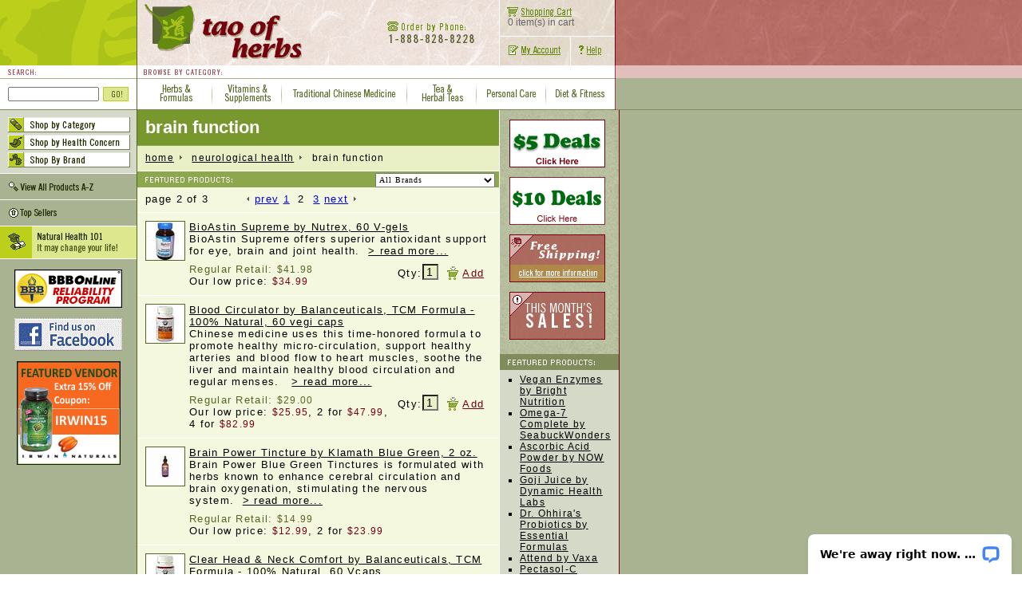

--- FILE ---
content_type: text/html
request_url: https://www.taoofherbs.com/category.asp?CatID=53&qstrPage=2
body_size: 45418
content:
<html><!-- InstanceBegin template="/Templates/dreamweaver_template.dwt.asp" codeOutsideHTMLIsLocked="false" -->
<head>
<title>Brain Function - Tao Of Herbs</title>
<META NAME="Description" CONTENT="">
<META NAME="Keywords" CONTENT="">
<META http-equiv=Content-Type content="text/html; charset=iso-8859-1">
<META NAME="robots" CONTENT="index, follow">
<META NAME="rating" CONTENT="general">
<META NAME="revisit-after" CONTENT="7 days">
<meta name="facebook-domain-verification" content="gceeerrsqotx2xn6xyxwm42bb7w809" />
<link href="/style/common5.css" rel=stylesheet>
<link href="/style/category2.css" rel=stylesheet>
<script type="text/javascript" language="JavaScript" src="/template/taoofherbs.js"></script>
<script type="text/javascript" language="JavaScript" src="/template/util.js"></script>
<!-- Google tag (gtag.js) --> <script async src="https://www.googletagmanager.com/gtag/js?id=G-1CMCXLKCTP"></script> <script> window.dataLayer = window.dataLayer || []; function gtag(){dataLayer.push(arguments);} gtag('js', new Date()); gtag('config', 'G-1CMCXLKCTP'); </script>
<!-- Facebook Pixel Code -->
<script>
!function(f,b,e,v,n,t,s){if(f.fbq)return;n=f.fbq=function(){n.callMethod?
n.callMethod.apply(n,arguments):n.queue.push(arguments)};if(!f._fbq)f._fbq=n;
n.push=n;n.loaded=!0;n.version='2.0';n.queue=[];t=b.createElement(e);t.async=!0;
t.src=v;s=b.getElementsByTagName(e)[0];s.parentNode.insertBefore(t,s)}(window,
document,'script','https://connect.facebook.net/en_US/fbevents.js');
fbq('init', '1737776363188545');
fbq('init', '274984173282827');
fbq('track', 'PageView');
</script>
<noscript>
<img height="1" width="1" style="display:none" src="https://www.facebook.com/tr?id=1737776363188545&ev=PageView&noscript=1"/>
<img height="1" width="1" style="display:none" src="https://www.facebook.com/tr?id=274984173282827&ev=PageView&noscript=1"/>
</noscript>
<!-- DO NOT MODIFY -->
<!-- End Facebook Pixel Code -->
<!-- InstanceBeginEditable name="head" --><!-- InstanceEndEditable -->
</head>

<body text=#000000 bgcolor=#ffffff background="/images/cmn/background.gif" onLoad="MM_preloadImages('/b.gif','/images/cmn/cmn_myacct-roll.gif','/images/cmn/cmn_help-roll.gif','/images/cmn/cmn_cart-roll.gif')"> 
<!-- logo and cart images BEGIN --><div class="redpaper">
 <table width="771" border="0" cellspacing="0" cellpadding="0">
  <tr align="left" valign="top">
    <td width="171" class="bigtao"><img src="/images/cmn/cmn_blank.gif" width="171" height="82"></td>
    <td width="1" class="green1-100"><img src="/images/cmn/cmn_blank.gif" width="1" height="1"></td>
    <td width="453"><a href="/"><img src="/images/cmn/cmn_logo.gif" width="453" height="82" border="0"></a></td>
    <td width="145"><table width="144" border="0" cellspacing="0" cellpadding="0">
      <tr align="left" valign="top">
        <td class="white"><img src="/images/cmn/cmn_blank.gif" width="1" height="45"></td>
        <td colspan="2" id="cart" class="cartback"><a href="/shoppingcart.asp" onMouseOut="MM_swapImgRestore()" onMouseOver="MM_swapImage('cart','','/images/cmn/cmn_cart-roll.gif',1)"><img src="/images/cmn/cmn_cart-norm.gif" name="cart" width="90" height="21" border="0"><br>
          <img src="/images/cmn/cmn_blank.gif" width="10" height="24" border="0" align="texttop">0 item(s) in cart</a></td>
      </tr>
      <tr align="left" valign="top">
        <td width="1" class="white"><img src="/images/cmn/cmn_blank.gif" width="1" height="1"></td>
        <td><a href="https://www.taoofherbs.com/myacct/myacctmain.asp" onMouseOut="MM_swapImgRestore()" onMouseOver="MM_swapImage('myacct','','/images/cmn/cmn_myacct-roll.gif',1)"><img src="/images/cmn/cmn_myacct-norm.gif" name="myacct" width="88" height="37" border="0"></a></td>
        <td><a href="/help/helpmain.asp" onMouseOut="MM_swapImgRestore()" onMouseOver="MM_swapImage('help','','/images/cmn/cmn_help-roll.gif',1)"><img src="/images/cmn/cmn_help-norm.gif" name="help" width="56" height="37" border="0"></a></td>
      </tr>
    </table></td>
    <td width="1" class="red-100"><img src="/images/cmn/cmn_blank.gif" width="1" height="1"></td>
  </tr>
</table>
</div><!-- logo and cart images END -->
<!-- top nav bar BEGIN -->
<div class="topnavback"> 
<table width="771" border="0" cellspacing="0" cellpadding="0"> 
<tr> 
	<td width="171"><img src="/images/cmn/cmn_searchtitle.gif" width="171" height="16"></td> 
	<td width="1" class="green1-100"><img src="/b.gif" width="1" height="1"></td> 
	<td width="598"><img src="/images/cmn/cmn_browsetitle.gif" width="598" height="16"></td> 
	<td width="1" class="red-75"><img src="/b.gif" width="1" height="1"></td> 
</tr> 
</table> 
</div>
<div class="green1-50back"> 
<table width="771" border="0" cellspacing="0" cellpadding="0"> 
<tr> 
	<td width="171" class="green1-50"><img src="/b.gif" width="1" height="1"></td> 
	<td width="1" class="green1-100"><img src="/b.gif" width="1" height="1"></td> 
	<td width="598" class="green1-50"><img src="/b.gif" width="1" height="1"></td> 
	<td width="1" class="red-100"><img src="/b.gif" width="1" height="1"></td> 
</tr> 
</table> 
</div>
<table width="771" border="0" cellspacing="0" cellpadding="0"> 
<tr align="left" valign="top"> 
	<td width="171" class="white"><form NAME="frmSearch" ACTION="/search.asp" METHOD="POST"> 
		<table width="171" border="0" cellspacing="0" cellpadding="0"> 
		<tr> 
		<td width="10"><img src="/b.gif" width="10" height="10"></td> 
		<td width="119"><img src="/b.gif" width="119" height="10"></td> 
		<td width="42"><img src="/b.gif" width="42" height="10"></td> 
		</tr> 
		<tr align="left" valign="top"> 
		<td><img src="/b.gif" width="10" height="28"></td> 
		<td valign="top"><input name="frmSearchQuery" size="10" class="srchinput"></td> 
		<td valign="top"><input name="searchgo" type="image" src="/images/cmn/cmn_go.gif" width="32" height="18"></td> 
		</tr> 
		</table> 
</form></td> 
	<td width="1" class="green1-100"><img src="/b.gif" width="1" height="1"></td> 
	
    <td width="94"><a href="/categories/49/HerbsFormulas.htm"><img src="/images/cmn/hf.gif" alt="Herbs & Formulas" width="94" height="38" border="0"></a></td> 
    <td width="87"><a href="/categories/52/VitaminsSupplements.htm"><img src="/images/cmn/vs.gif" alt="Vitamins & Supplements" width="87" height="38" border="0"></a></td> 
    <td width="157"><a href="/categories/67/TraditionalChineseFormulasTCM.htm"><img src="/images/cmn/tcm.gif" alt="Traditional Chinese Medicine" width="157" height="38" border="0"></a></td> 
    <td width="87"><a href="/categories/50/TeaHerbalTeas.htm"><img src="/images/cmn/tht.gif" alt="Teas & Herbal Teas" width="87" height="38" border="0"></a></td> 
    <td width="87"><a href="/categories/301/PersonalCare.htm"><img src="/images/cmn/pc.gif" alt="Personal Care" width="87" height="38" border="0"></a></td> 
    <td width="87"><a href="/categories/302/DietFitness.htm"><img src="/images/cmn/df.gif" alt="Diet & Fitness" width="86" height="38" border="0"></a></td> 


	<td width="1" class="red-75"><img src="/b.gif" width="1" height="1"></td> 
</tr> 
</table>
<div class="green1-75back"> 
<table width="771" border="0" cellspacing="0" cellpadding="0"> 
<tr> 
	<td width="171" class="green1-75"><img src="/b.gif" width="1" height="1"></td> 
	<td width="1" class="green1-100"><img src="/b.gif" width="1" height="1"></td> 
	<td width="598" class="green1-75"><img src="/b.gif" width="1" height="1"></td> 
	<td width="1" class="red-100"><img src="/b.gif" width="1" height="1"></td> 
</tr> 
</table> 
</div><!-- top nav bar END -->
<div class="green1-50back">
  <table cellSpacing=0 cellPadding=0 width=771 border=0> 
	<tr align="left" valign="top"> 
	  <td class="green1-25"><img src="/b.gif" height="1" width="1"></td> 
	  <td class="green1-100"><img src="/b.gif" height="1" width="1"></td> 
	  <td class="contentarea" rowspan="2"><!-- main content BEGIN --><table width="453" border="0" cellspacing="0" cellpadding="0" class="categorytitlebg">
  <tr align="left" valign="middle">
    <td><img src="/b.gif" width="10" height="44"></td>
    <td class="categorytitlebg"><h1>brain function</h1></td>
    <td>&nbsp;</td>
  </tr>
  <tr class="divider2">
    <td width="10"><img src="/b.gif" width="10" height="1"></td>
    <td width="433"><img src="/b.gif" width="433" height="1"></td>
    <td width="10"><img src="/b.gif" width="10" height="1"></td>
  </tr>
  <tr align="left" valign="middle" class="history">
    <td><img src="/b.gif" width="10" height="31"></td>
    <td><a href="/" class="history">home</a><img src="/images/category/historyarrow.gif" width="10" height="31" align="absmiddle" border="0">&nbsp;&nbsp;
		<a href="/categories/26/NeurologicalHealth.htm" class="history">Neurological Health</a><img src="/images/category/historyarrow.gif" width="10" height="31" align="absmiddle" border="0">&nbsp;&nbsp;
		Brain Function</td>
    <td>&nbsp;</td>
  </tr>
</table>



















<table width="453" border="0" cellspacing="0" cellpadding="0">
  <tr>
    <td colspan=2 class="divider"><img src="/b.gif" width="453" height="1"></td>
  </tr>
  <tr>
	<form name="frmProductFilter" method="post" action="/category.asp">
	<input type="hidden" name="frmCatid" value="53">
	<input type="hidden" name="frmCatFilter1" value="0">
	<input type="hidden" name="frmCatFilter2" value="0">
	<input type="hidden" name="frmCatFilter3" value="0">

    <td class="featuredproducts" width="133"><img src="/images/category/featuredproducts.gif" width="119" height="20" border="0" alt="products featured in Brain Function"></td>
    <td align="right" valign="top" width="320" class="featuredproducts">
		<select name="selFilterBrand" class="filterdropdown"  onChange='applyCategoryFilter( document.frmProductFilter.selFilterBrand, document.frmProductFilter.frmCatFilter3 );'>
			<option value="all">All Brands</option>
			<option value="">---------------------</option>
	        <option value="121"  >Balanceuticals</option>

	        <option value="989"  >Bravo Tea</option>

	        <option value="889"  >Bright Nutrition</option>

	        <option value="124"  >Distributed by Health King</option>

	        <option value="604"  >Doctor's Best</option>

	        <option value="125"  >Fountain of Youth</option>

	        <option value="126"  >Health King</option>

	        <option value="403"  >Klamath Blue Green</option>

	        <option value="923"  >Life Extension</option>

	        <option value="132"  >Maitake</option>

	        <option value="254"  >Mushroom Science</option>

	        <option value="133"  >NaturalCare</option>

	        <option value="144"  >North American Herb & Spice</option>

	        <option value="138"  >NOW Foods</option>

	        <option value="876"  >Nutrex</option>

	        <option value="546"  >Prevagen</option>

	        <option value="139"  >RZN Nutraceuticals</option>

	        <option value="238"  >Vaxa</option>
		</select>
		<img src="/b.gif" width="1" height="1">
    </td>
    </form>
  </tr>
</table><table width="453" border="0" cellspacing="0" cellpadding="0">
  <tr align="left" valign="middle" class="paging">
    <td width="10"><img src="/b.gif" width="10" height="31"></td>
    <td width="433">page 2 of 3&nbsp;&nbsp;&nbsp;&nbsp;&nbsp;&nbsp;&nbsp;&nbsp;

    <a href="/category.asp?CatID=53&qstrPage=1"><img src="/images/category/prevarrow.gif" width="10" height="31" align="absmiddle" border="0">prev</a>
<a href="/category.asp?CatID=53&qstrPage=1">1</a>&nbsp;&nbsp;2&nbsp;&nbsp;<a href="/category.asp?CatID=53&qstrPage=3">3</a>    
    <a href="/category.asp?CatID=53&qstrPage=3">next<img src="/images/category/historyarrow.gif" width="10" height="31" align="absmiddle" border="0"></a>

	</td>
    <td width="10">&nbsp;</td>
  </tr>
</table><table width="453" border="0" cellspacing="0" cellpadding="0" id="productlist">

  <tr align="left" valign="middle">
    <td colspan="2" class="divider"><img src="/b.gif" width="10" height="1"></td>
  </tr>
  <tr align="left" valign="top">
				<form METHOD="POST" ACTION="/shoppingcart.asp" id="form1" name="frmProdCat_0">
					<input TYPE="HIDDEN" NAME="fmProductID" VALUE="6395">
					<input TYPE="HIDDEN" NAME="Action" VALUE="AddToCart">
    <td width="65" class="productimage"><a href="/products/6395/Nutrex/BioAstinSupreme.htm"><img src="/images/product/pinkynail/BioAstinSupreme-6395v2.jpg"  ALT="BioAstin Supreme" height="48" width="48" border="1" class="imgborder"></a></td>
    <td width="388" class="producttext">
      <a href="/products/6395/Nutrex/BioAstinSupreme.htm">BioAstin Supreme by Nutrex, 60 V-gels</a><br>
      BioAstin Supreme offers superior antioxidant support for eye, brain and joint health.&nbsp;&nbsp;<a href="/products/6395/Nutrex/BioAstinSupreme.htm">>&nbsp;read more...</a><br>
      
		<img src="/b.gif" border="0" width="5" height="8"><br>

	  <table width="95" border="0" cellspacing="0" cellpadding="0" align="right">
		<tr align="left" valign="top">
		  <td width="5"><img src="/b.gif" border="0" width="5" height="1"></td>
		  <td width="25"><img src="/b.gif" border="0" width="24" height="1"></td>
		  <td width="30"><img src="/b.gif" border="0" width="31" height="1"></td>
		  <td width="15"><img src="/b.gif" border="0" width="15" height="1"></td>
		  <td width="20"><img src="/b.gif" border="0" width="40" height="1"></td>
		</tr>
		<tr align="left" valign="top">
		  <td><img src="/b.gif" border="0" width="5" height="2"></td>
		  <td><img src="/b.gif" border="0" width="24" height="2"></td>
		  <td rowspan="2"><input name="qty" value="1" type="text" size="2" maxlength="3"></td>
		  <td><img src="/b.gif" border="0" width="15" height="2"></td>
		  <td><img src="/b.gif" border="0" width="40" height="2"></td>
		</tr>
		<tr align="left" valign="middle">
		  <td>&nbsp;</td>
		  <td>Qty:</td>
		  <td class="cartbutton"><a href="javascript:document.frmProdCat_0.submit();"><img src="/b.gif" border="0" width="15" height="19"></a></td>
		  <td>&nbsp;<a HREF="javascript:document.frmProdCat_0.submit();"><font class="add2cart">Add</font></a></td>
		</tr>
	  </table>

      <span class="regular">Regular Retail: <span class="price-regular">$41.98</span></span><br>
	  Our low price: <span class="price">$34.99</span>
	</td>
				</form>
  </tr>

  <tr align="left" valign="middle">
    <td colspan="2" class="divider"><img src="/b.gif" width="10" height="1"></td>
  </tr>
  <tr align="left" valign="top">
				<form METHOD="POST" ACTION="/shoppingcart.asp" id="form1" name="frmProdCat_1">
					<input TYPE="HIDDEN" NAME="fmProductID" VALUE="84">
					<input TYPE="HIDDEN" NAME="Action" VALUE="AddToCart">
    <td width="65" class="productimage"><a href="/products/84/Balanceuticals/BloodCirculator.htm"><img src="/images/product/pinkynail/BloodCirculator-84v2.jpg"  ALT="Blood Circulator" height="48" width="48" border="1" class="imgborder"></a></td>
    <td width="388" class="producttext">
      <a href="/products/84/Balanceuticals/BloodCirculator.htm">Blood Circulator by Balanceuticals, TCM Formula - 100% Natural, 60 vegi caps</a><br>
      Chinese medicine uses this time-honored formula to promote healthy micro-circulation, support healthy arteries and blood flow to heart muscles, soothe the liver and maintain healthy blood circulation and regular menses.

&nbsp;&nbsp;<a href="/products/84/Balanceuticals/BloodCirculator.htm">>&nbsp;read more...</a><br>
      
		<img src="/b.gif" border="0" width="5" height="8"><br>

	  <table width="95" border="0" cellspacing="0" cellpadding="0" align="right">
		<tr align="left" valign="top">
		  <td width="5"><img src="/b.gif" border="0" width="5" height="1"></td>
		  <td width="25"><img src="/b.gif" border="0" width="24" height="1"></td>
		  <td width="30"><img src="/b.gif" border="0" width="31" height="1"></td>
		  <td width="15"><img src="/b.gif" border="0" width="15" height="1"></td>
		  <td width="20"><img src="/b.gif" border="0" width="40" height="1"></td>
		</tr>
		<tr align="left" valign="top">
		  <td><img src="/b.gif" border="0" width="5" height="2"></td>
		  <td><img src="/b.gif" border="0" width="24" height="2"></td>
		  <td rowspan="2"><input name="qty" value="1" type="text" size="2" maxlength="3"></td>
		  <td><img src="/b.gif" border="0" width="15" height="2"></td>
		  <td><img src="/b.gif" border="0" width="40" height="2"></td>
		</tr>
		<tr align="left" valign="middle">
		  <td>&nbsp;</td>
		  <td>Qty:</td>
		  <td class="cartbutton"><a href="javascript:document.frmProdCat_1.submit();"><img src="/b.gif" border="0" width="15" height="19"></a></td>
		  <td>&nbsp;<a HREF="javascript:document.frmProdCat_1.submit();"><font class="add2cart">Add</font></a></td>
		</tr>
	  </table>

      <span class="regular">Regular Retail: <span class="price-regular">$29.00</span></span><br>
	  Our low price: <span class="price">$25.95</span>, 2 for <span class="price">$47.99</span>, 4 for <span class="price">$82.99</span>
	</td>
				</form>
  </tr>

  <tr align="left" valign="middle">
    <td colspan="2" class="divider"><img src="/b.gif" width="10" height="1"></td>
  </tr>
  <tr align="left" valign="top">
				<form METHOD="POST" ACTION="/shoppingcart.asp" id="form1" name="frmProdCat_2">
					<input TYPE="HIDDEN" NAME="fmProductID" VALUE="2557">
					<input TYPE="HIDDEN" NAME="Action" VALUE="AddToCart">
    <td width="65" class="productimage"><a href="/products/2557/KlamathBlueGreen/BrainPowerTincture.htm"><img src="/images/product/pinkynail/BrainPowerTincture-2557v2.jpg"  ALT="Brain Power Tincture" height="48" width="48" border="1" class="imgborder"></a></td>
    <td width="388" class="producttext">
      <a href="/products/2557/KlamathBlueGreen/BrainPowerTincture.htm">Brain Power Tincture by Klamath Blue Green, 2 oz.</a><br>
      Brain Power Blue Green Tinctures is formulated with herbs known to enhance cerebral circulation and brain oxygenation, stimulating the nervous system.&nbsp;&nbsp;<a href="/products/2557/KlamathBlueGreen/BrainPowerTincture.htm">>&nbsp;read more...</a><br>
      
		<img src="/b.gif" border="0" width="5" height="8"><br>

      <span class="regular">Regular Retail: <span class="price-regular">$14.99</span></span><br>
	  Our low price: <span class="price">$12.99</span>, 2 for <span class="price">$23.99</span>
	</td>
				</form>
  </tr>

  <tr align="left" valign="middle">
    <td colspan="2" class="divider"><img src="/b.gif" width="10" height="1"></td>
  </tr>
  <tr align="left" valign="top">
				<form METHOD="POST" ACTION="/shoppingcart.asp" id="form1" name="frmProdCat_3">
					<input TYPE="HIDDEN" NAME="fmProductID" VALUE="51">
					<input TYPE="HIDDEN" NAME="Action" VALUE="AddToCart">
    <td width="65" class="productimage"><a href="/products/51/Balanceuticals/ClearHeadNeckComfort.htm"><img src="/images/product/pinkynail/ClearHeadNeckComfort-51v2.jpg"  ALT="Clear Head & Neck Comfort" height="48" width="48" border="1" class="imgborder"></a></td>
    <td width="388" class="producttext">
      <a href="/products/51/Balanceuticals/ClearHeadNeckComfort.htm">Clear Head & Neck Comfort by Balanceuticals, TCM Formula - 100% Natural, 60 Vcaps</a><br>
      Chinese medicine uses its analgesic, tranquilizing, anti-inflammatory, antipyretic and anti-hypoxia properties to stop headache and neck pain.
&nbsp;&nbsp;<a href="/products/51/Balanceuticals/ClearHeadNeckComfort.htm">>&nbsp;read more...</a><br>
      
		<img src="/b.gif" border="0" width="5" height="8"><br>

	  <table width="95" border="0" cellspacing="0" cellpadding="0" align="right">
		<tr align="left" valign="top">
		  <td width="5"><img src="/b.gif" border="0" width="5" height="1"></td>
		  <td width="25"><img src="/b.gif" border="0" width="24" height="1"></td>
		  <td width="30"><img src="/b.gif" border="0" width="31" height="1"></td>
		  <td width="15"><img src="/b.gif" border="0" width="15" height="1"></td>
		  <td width="20"><img src="/b.gif" border="0" width="40" height="1"></td>
		</tr>
		<tr align="left" valign="top">
		  <td><img src="/b.gif" border="0" width="5" height="2"></td>
		  <td><img src="/b.gif" border="0" width="24" height="2"></td>
		  <td rowspan="2"><input name="qty" value="1" type="text" size="2" maxlength="3"></td>
		  <td><img src="/b.gif" border="0" width="15" height="2"></td>
		  <td><img src="/b.gif" border="0" width="40" height="2"></td>
		</tr>
		<tr align="left" valign="middle">
		  <td>&nbsp;</td>
		  <td>Qty:</td>
		  <td class="cartbutton"><a href="javascript:document.frmProdCat_3.submit();"><img src="/b.gif" border="0" width="15" height="19"></a></td>
		  <td>&nbsp;<a HREF="javascript:document.frmProdCat_3.submit();"><font class="add2cart">Add</font></a></td>
		</tr>
	  </table>

      <span class="regular">Regular Retail: <span class="price-regular">$22.99</span></span><br>
	  Our low price: <span class="price">$18.99</span>, 3 for <span class="price">$53.99</span>
	</td>
				</form>
  </tr>

  <tr align="left" valign="middle">
    <td colspan="2" class="divider"><img src="/b.gif" width="10" height="1"></td>
  </tr>
  <tr align="left" valign="top">
				<form METHOD="POST" ACTION="/shoppingcart.asp" id="form1" name="frmProdCat_4">
					<input TYPE="HIDDEN" NAME="fmProductID" VALUE="6624">
					<input TYPE="HIDDEN" NAME="Action" VALUE="AddToCart">
    <td width="65" class="productimage"><a href="/products/6624/BrightNutrition/DailyB-50.htm"><img src="/images/product/pinkynail/DailyB-50-6624v2.jpg"  ALT="Daily B-50" height="48" width="48" border="1" class="imgborder"></a></td>
    <td width="388" class="producttext">
      <a href="/products/6624/BrightNutrition/DailyB-50.htm">Daily B-50 by Bright Nutrition, 100 Capsules</a><br>
      Bright Nutrition Daily B-50 provides a full complement of B-Vitamins plus Choline and Inositol.&nbsp;&nbsp;<a href="/products/6624/BrightNutrition/DailyB-50.htm">>&nbsp;read more...</a><br>
      
		<img src="/b.gif" border="0" width="5" height="8"><br>

      <span class="regular">Regular Retail: <span class="price-regular">$13.99</span></span><br>
	  Our low price: <span class="price">$9.99</span>
	</td>
				</form>
  </tr>

  <tr align="left" valign="middle">
    <td colspan="2" class="divider"><img src="/b.gif" width="10" height="1"></td>
  </tr>
  <tr align="left" valign="top">
				<form METHOD="POST" ACTION="/shoppingcart.asp" id="form1" name="frmProdCat_5">
					<input TYPE="HIDDEN" NAME="fmProductID" VALUE="395">
					<input TYPE="HIDDEN" NAME="Action" VALUE="AddToCart">
    <td width="65" class="productimage"><a href="/products/395/NOWFoods/GinkgoBiloba60mgStandardized.htm"><img src="/images/product/pinkynail/GinkgoBiloba60mgStandardized-395v2.jpg"  ALT="Ginkgo Biloba 60 mg Standardized" height="48" width="48" border="1" class="imgborder"></a></td>
    <td width="388" class="producttext">
      <a href="/products/395/NOWFoods/GinkgoBiloba60mgStandardized.htm">Ginkgo Biloba 60 mg Standardized by NOW Foods, 120 Capsules</a><br>
      NOW® Ginkgo Biloba is grown and extracted under the highest quality standards and is standardized to min. 24% Ginkgoflavonglycosides and min. 6% terpene lactones.&nbsp;&nbsp;<a href="/products/395/NOWFoods/GinkgoBiloba60mgStandardized.htm">>&nbsp;read more...</a><br>
      
		<img src="/b.gif" border="0" width="5" height="8"><br>

	  <table width="95" border="0" cellspacing="0" cellpadding="0" align="right">
		<tr align="left" valign="top">
		  <td width="5"><img src="/b.gif" border="0" width="5" height="1"></td>
		  <td width="25"><img src="/b.gif" border="0" width="24" height="1"></td>
		  <td width="30"><img src="/b.gif" border="0" width="31" height="1"></td>
		  <td width="15"><img src="/b.gif" border="0" width="15" height="1"></td>
		  <td width="20"><img src="/b.gif" border="0" width="40" height="1"></td>
		</tr>
		<tr align="left" valign="top">
		  <td><img src="/b.gif" border="0" width="5" height="2"></td>
		  <td><img src="/b.gif" border="0" width="24" height="2"></td>
		  <td rowspan="2"><input name="qty" value="1" type="text" size="2" maxlength="3"></td>
		  <td><img src="/b.gif" border="0" width="15" height="2"></td>
		  <td><img src="/b.gif" border="0" width="40" height="2"></td>
		</tr>
		<tr align="left" valign="middle">
		  <td>&nbsp;</td>
		  <td>Qty:</td>
		  <td class="cartbutton"><a href="javascript:document.frmProdCat_5.submit();"><img src="/b.gif" border="0" width="15" height="19"></a></td>
		  <td>&nbsp;<a HREF="javascript:document.frmProdCat_5.submit();"><font class="add2cart">Add</font></a></td>
		</tr>
	  </table>

      <span class="regular">Regular Retail: <span class="price-regular">$17.99</span></span><br>
	  Our low price: <span class="price">$13.99</span>
	</td>
				</form>
  </tr>

  <tr align="left" valign="middle">
    <td colspan="2" class="divider"><img src="/b.gif" width="10" height="1"></td>
  </tr>
  <tr align="left" valign="top">
				<form METHOD="POST" ACTION="/shoppingcart.asp" id="form1" name="frmProdCat_6">
					<input TYPE="HIDDEN" NAME="fmProductID" VALUE="110">
					<input TYPE="HIDDEN" NAME="Action" VALUE="AddToCart">
    <td width="65" class="productimage"><a href="/products/110/DistributedbyHealthKing/GinkgoBilobaLeafExtract.htm"><img src="/images/product/pinkynail/GinkgoBilobaLeafExtract-110v2.jpg"  ALT="Ginkgo Biloba Leaf Extract" height="48" width="48" border="1" class="imgborder"></a></td>
    <td width="388" class="producttext">
      <a href="/products/110/DistributedbyHealthKing/GinkgoBilobaLeafExtract.htm">Ginkgo Biloba Leaf Extract by Distributed by Health King, 30 vials</a><br>
      To maintain normal cholesterol level, to improve cerebral vascular flow and oxygenation, and to enhance memory, mental clarity and alertness.&nbsp;&nbsp;<a href="/products/110/DistributedbyHealthKing/GinkgoBilobaLeafExtract.htm">>&nbsp;read more...</a><br>
      
		<img src="/b.gif" border="0" width="5" height="8"><br>

      <span class="regular">Regular Retail: <span class="price-regular">$15.99</span></span><br>
	  Our low price: <span class="price">$14.49</span>, 3 for <span class="price">$42.75</span>
	</td>
				</form>
  </tr>

  <tr align="left" valign="middle">
    <td colspan="2" class="divider"><img src="/b.gif" width="10" height="1"></td>
  </tr>
  <tr align="left" valign="top">
				<form METHOD="POST" ACTION="/shoppingcart.asp" id="form1" name="frmProdCat_7">
					<input TYPE="HIDDEN" NAME="fmProductID" VALUE="7558">
					<input TYPE="HIDDEN" NAME="Action" VALUE="AddToCart">
    <td width="65" class="productimage"><a href="/products/7558/DoctorsBest/GinkgoExtraStrength.htm"><img src="/images/product/pinkynail/GinkgoExtraStrength-7558v2.jpg"  ALT="Ginkgo Extra Strength" height="48" width="48" border="1" class="imgborder"></a></td>
    <td width="388" class="producttext">
      <a href="/products/7558/DoctorsBest/GinkgoExtraStrength.htm">Ginkgo Extra Strength by Doctor's Best, 120 Vegi Caps</a><br>
      Extra Strength Ginkgo is guaranteed to contain a minimum 24% flavone glycosides and 6% terpene lactones.&nbsp;&nbsp;<a href="/products/7558/DoctorsBest/GinkgoExtraStrength.htm">>&nbsp;read more...</a><br>
      
		<img src="/b.gif" border="0" width="5" height="8"><br>

      <span class="regular">Regular Retail: <span class="price-regular">$15.75</span></span><br>
	  Our low price: <span class="price">$13.75</span>
	</td>
				</form>
  </tr>

  <tr align="left" valign="middle">
    <td colspan="2" class="divider"><img src="/b.gif" width="10" height="1"></td>
  </tr>
  <tr align="left" valign="top">
				<form METHOD="POST" ACTION="/shoppingcart.asp" id="form1" name="frmProdCat_8">
					<input TYPE="HIDDEN" NAME="fmProductID" VALUE="7395">
					<input TYPE="HIDDEN" NAME="Action" VALUE="AddToCart">
    <td width="65" class="productimage"><a href="/products/7395/NorthAmericanHerbSpice/Hempanol-CF.htm"><img src="/images/product/pinkynail/Hempanol-CF-7395v2.jpg"  ALT="Hempanol-CF" height="48" width="48" border="1" class="imgborder"></a></td>
    <td width="388" class="producttext">
      <a href="/products/7395/NorthAmericanHerbSpice/Hempanol-CF.htm">Hempanol-CF by NAHS, 50 Softgels</a><br>
      Supports overall wellness with the powers of CO2-extracted, raw, wild oregano and hemp.&nbsp;&nbsp;<a href="/products/7395/NorthAmericanHerbSpice/Hempanol-CF.htm">>&nbsp;read more...</a><br>
      
		<img src="/b.gif" border="0" width="5" height="8"><br>

      <span class="regular">Regular Retail: <span class="price-regular">$59.99</span></span><br>
	  Our low price: <span class="price">$34.99</span>
	</td>
				</form>
  </tr>

  <tr align="left" valign="middle">
    <td colspan="2" class="divider"><img src="/b.gif" width="10" height="1"></td>
  </tr>
  <tr align="left" valign="top">
				<form METHOD="POST" ACTION="/shoppingcart.asp" id="form1" name="frmProdCat_9">
					<input TYPE="HIDDEN" NAME="fmProductID" VALUE="7769">
					<input TYPE="HIDDEN" NAME="Action" VALUE="AddToCart">
    <td width="65" class="productimage"><a href="/products/7769/NOWFoods/LionsMane.htm"><img src="/images/product/pinkynail/LionsMane-7769v2.jpg"  ALT="Lion's Mane" height="48" width="48" border="1" class="imgborder"></a></td>
    <td width="388" class="producttext">
      <a href="/products/7769/NOWFoods/LionsMane.htm">Lion's Mane by NOW Foods, 60 Veg Capsules</a><br>
      Lion's Mane 500 mg is made with Organic Lion's Mane Mushrooms Lion's mane is an edible mushroom that has a long history of use by traditional herbalists in Asia for the maintenance of general well-being.&nbsp;&nbsp;<a href="/products/7769/NOWFoods/LionsMane.htm">>&nbsp;read more...</a><br>
      
		<img src="/b.gif" border="0" width="5" height="8"><br>

      <span class="regular">Regular Retail: <span class="price-regular">$25.99</span></span><br>
	  Our low price: <span class="price">$19.99</span>
	</td>
				</form>
  </tr>
  <tr>
    <td width="65"><img src="/b.gif" height="20" width="65"></td>
    <td width="388"><img src="/b.gif" height="20" width="388"></td>
  </tr>
  <tr align="left" valign="middle">
    <td colspan="2" class="divider"><img src="/b.gif" width="10" height="1"></td>
  </tr>
</table><table width="453" border="0" cellspacing="0" cellpadding="0">
  <tr align="left" valign="middle" class="paging">
    <td width="10"><img src="/b.gif" width="10" height="31"></td>
    <td width="433">page 2 of 3&nbsp;&nbsp;&nbsp;&nbsp;&nbsp;&nbsp;&nbsp;&nbsp;

    <a href="/category.asp?CatID=53&qstrPage=1"><img src="/images/category/prevarrow.gif" width="10" height="31" align="absmiddle" border="0">prev</a>
<a href="/category.asp?CatID=53&qstrPage=1">1</a>&nbsp;&nbsp;2&nbsp;&nbsp;<a href="/category.asp?CatID=53&qstrPage=3">3</a>    
    <a href="/category.asp?CatID=53&qstrPage=3">next<img src="/images/category/historyarrow.gif" width="10" height="31" align="absmiddle" border="0"></a>

	</td>
    <td width="10">&nbsp;</td>
  </tr>
</table>
<SCRIPT language="JavaScript">
<!--
function applyCategoryFilter( selBox, txtCatFilterID ) {
	var index = selBox.selectedIndex;
	var nCatId = selBox.options[ index ].value;

	
	if( nCatId != "" ) {
		if( nCatId == "all" ) {
			txtCatFilterID.value = "";
		} 
		else {
			txtCatFilterID.value = nCatId;
		}
		
		document.frmProductFilter.submit();
	}
	else {
	}
}

//-->
</SCRIPT>
<!-- main content END --></td>
	  <td class="white"><img src="/b.gif" height="1" width="1"></td> 
	  <td class="greenpaper" rowspan="2"><!-- right nav bar BEGIN --><!-- InstanceBeginEditable name="RightNavRegion" --><table width="144" border="0" cellspacing="0" cellpadding="0">
<!--  <tr>
    <td width="132"><img src="/s.gif" width="132" height="12"></td>
  </tr>
  <tr align="center" valign="top">
    <td><a href="/categories/262/HolidayGifts.htm"><img src="/images/hm/holiday-gift-right.jpg" width="120" height="138" border="0"></a></td>
  </tr>  -->
  <tr>
    <td width="132"><img src="/s.gif" width="132" height="12"></td>
  </tr>
  <tr align="center" valign="top">
    <td><a href="/categories/874.asp"><img src="/images/ad/ad_5deals.gif" width="120" height="60" border="0"></a></td>
  </tr>
  <tr>
    <td width="132"><img src="/s.gif" width="132" height="12"></td>
  </tr>
  <tr align="center" valign="top">
    <td><a href="/categories/947.asp"><img src="/images/ad/ad_10deals.gif" width="120" height="60" border="0"></a></td>
  </tr>
  <tr>
    <td width="132"><img src="/s.gif" width="132" height="12"></td>
  </tr>
  <tr align="center" valign="top">
    <td><a href="/help/billship.asp#SHIPPING_COST"><img src="/images/ad/ad_freeship.gif" width="120" height="60" border="0"></a></td>
  </tr>
  <tr>
    <td width="132"><img src="/s.gif" width="132" height="12"></td>
  </tr>
  <tr align="center" valign="top">
    <td><a href="/categories/82.asp"><img src="/images/ad/ad_thismonthssales.gif" width="120" height="60" border="0"></a></td>
  </tr>
</table>


<table border="0">
  <tr>
    <td width="132"><img src="/s.gif" width="132" height="12"></td>
  </tr>
</table>  

<table width="144" border="0" cellspacing="0" cellpadding="0" class="green1-25">
  <tr align="left" valign="top">
    <td colspan="3" class="green1-75"><img src="/images/category/featuredproducts.gif" width="119" height="20"></td>
  </tr>
  <tr align="left" valign="top">
    <td>&nbsp;</td>
    <td class="relatedproducts"><ul>
<li><a href="/products/7070/BrightNutrition/VeganEnzymes.htm">Vegan Enzymes by Bright Nutrition</a></li>
  
<li><a href="/products/5656/SeabuckWonders/Omega-7Complete.htm">Omega-7 Complete by SeabuckWonders</a></li>
  
<li><a href="/products/324/NOWFoods/AscorbicAcidPowder.htm">Ascorbic Acid Powder by NOW Foods</a></li>
  
<li><a href="/products/2247/DynamicHealthLabs/GojiJuice.htm">Goji Juice by Dynamic Health Labs</a></li>
  
<li><a href="/products/3129/EssentialFormulas/DrOhhirasProbiotics.htm">Dr. Ohhira's Probiotics by Essential Formulas</a></li>
  
<li><a href="/products/2219/Vaxa/Attend.htm">Attend by Vaxa</a></li>
  
<li><a href="/products/2975/EcoNugenics/Pectasol-CModifiedCitrusPectin.htm">Pectasol-C Modified Citrus Pectin by EcoNugenics</a></li>
  
<li><a href="/products/3457/ArthurAndrewMedical/NeprinolAFD.htm">Neprinol AFD by Arthur Andrew Medical</a></li>
  
<li><a href="/products/353/NorthAmericanHerbSpice/OreganolP73.htm">Oreganol P73 by North American Herb & Spice</a></li>
  
<li><a href="/products/413/Vitanica/YeastArrest.htm">Yeast Arrest by Vitanica</a></li>
  
<li><a href="/products/2209/FaceDoctor/FaceDoctorHerbalRejuvenatingSoap.htm">FaceDoctor Herbal Rejuvenating Soap by Face Doctor</a></li>
  
<li><a href="/products/533/Allimax/AllimaxCapsules.htm">Allimax Capsules by Allimax</a></li>
  
<li><a href="/products/2983/EcoNugenics/PadmaBasic.htm">Padma Basic by EcoNugenics</a></li>
  
<li><a href="/products/6556/KanberraGel/KanberraGel.htm">Kanberra Gel by Kanberra Gel</a></li>
  
<li><a href="/articles/85/Anxietytherapy.htm">Remedies for Anxiety Relief</a>
<li><a href="/articles/84/AsthmaRemedies.htm">Natural Remedies For Asthma</a>
<li><a href="/articles/78/PsoriasisRemedies.htm">Psoriasis and Natural Remedies</a>
<li><a href="/articles/77/AcneHerbalRemedies.htm">Acne and Herbal Remedies</a>
<li><a href="/articles/69/BoricAcidSuppositories.htm">Boric Acid Suppositories and Yeast Infection</a>
<li><a href="/info/seabuckthorn/">Seabuckthorn Seed Oil</a>
<li><a href="/info/yeastarrest/">Yeast Arrest</a>
<li><a href="/info/candex/">Candex</a>
<li><a href="/articles/9/Oregamax.htm">Oregamax Information / Oregamax Testimonials</a>
<li><a href="/articles/15/SinuFix.htm">SinuFix Information / SinuFix Testimonials</a>
<li><a href="/articles/16/Vein-Gard.htm">Vein-Gard Information / Vein-Gard Testimonials</a>
<li><a href="/articles/7/RingStop.htm">RingStop Information / RingStop Testimonials</a>
<li><a href="/articles/8/RedPanaxGinsengExtract.htm">Red Panax Ginseng Extract</a>
<li><a href="/info/attend/">Vaxa Attend</a>
<li><a href="/info/facedoctor/">Face Doctor Soap</a>
</ul></td>
    <td>&nbsp;</td>
  </tr>
  <tr align="left" valign="top">
    <td width="10"><img src="/b.gif" width="10" height="20"></td>
    <td width="124"><img src="/b.gif" width="124" height="20"></td>
    <td width="10"><img src="/b.gif" width="10" height="20"></td>
  </tr>
</table><!-- InstanceEndEditable --><!-- right nav bar END --></td> 
	  <td class="red-100"><img src="/b.gif" height="1" width="1"></td> 
	</tr> 
	<tr align="left" valign="top"> 
	  <td class="green1-50"><!-- left nav bar BEGIN --><!-- InstanceBeginEditable name="LeftNavRegion" --><!-- browse drop-down block BEGIN -->
<table width="171"  border="0" cellspacing="0" cellpadding="0">
	<tr align="left" valign="top">
		<td><a href="/select_category.asp"><img src="/images/cmn/shopbycategory.gif" width="171" height="28" border="0"></a></td>
	</tr>
	<tr align="left" valign="top">
		<td><a href="/select_concern.asp"><img src="/images/cmn/shopbyhealth.gif" width="171" height="22" border="0"></a></td>
	</tr>
	<tr align="left" valign="top">
		<td><a href="/select_brand.asp"><img src="/images/cmn/shopbybrand.gif" width="171" height="26" border="0"></a></td>
	</tr>
</table>
<!-- browse drop-down block END -->
<!-- product category block BEGIN --><!-- product category block END -->
<!-- top sellers a to z block BEGIN --><table width="171" border="0" cellspacing="0" cellpadding="0">
  <tr>
    <td><a href="/prod-a2z.asp"><img src="/images/cmn/cmn_viewall-norm.gif" name="atoz" width="171" height="33" border="0"></a></td>
  </tr>
  <tr>
    <td><a href="/categories/23.asp"><img src="/images/cmn/cmn_topsellers-norm.gif" name="topsellers" width="171" height="33" border="0"></a></td>
  </tr>
  <tr>
    <td class="white"><img src="/images/cmn/cmn_blank.gif" width="1" height="1"></td>
  </tr>
  <tr>
    <td><a href="/article_home.asp"><img src="/images/cmn/cmn_naturalhealth101.gif" name="naturalhealth101" width="171" height="40" border="0"></a></td>
  </tr>
  <tr>
    <td class="white"><img src="/images/cmn/cmn_blank.gif" width="1" height="1"></td>
  </tr>
</table><!-- top sellers a to z block END -->
<!-- left ad block BEGIN -->
<table width="171" border="0" cellspacing="0" cellpadding="0">
  <tr>
    <td width="146"><img src="/s.gif" width="146" height="13"></td>
  </tr>

  <tr align="center">
    <td><img src="/images/bbbseal3.gif" width="135" height="48"></td>
  </tr>

  <tr>
    <td width="146"><img src="/s.gif" width="146" height="13"></td>
  </tr>

<!--
<tr><td align="center">
<a href="/help/security.asp"><img width="94" height="54" border="0" src="/images/secure/hackersafe.gif" alt="HACKER SAFE certified sites prevent over 99% of hacker crime." ></a>
</td></tr>

  <tr>
    <td width="146"><img src="/s.gif" width="146" height="13"></td>
  </tr>
-->
<!-- 
  <tr align="center" valign="top">
    <td><a href="/categories/92/CalciumMagnesium.htm"><img src="/images/ad/ad_okinawacoral.gif" border="0" width="120" height="90"></a></td>
  </tr>
  <tr>
    <td width="146"><img src="/s.gif" width="146" height="26"></td>
  </tr>
  <tr align="center" valign="top">
    <td><a href="/products/305/LivingEssentials/Chaser.htm"><img src="/images/ad/ad_chaser.gif" border="0" width="120" height="90"></a></td>
  </tr> -->
  

  <tr align="center" valign="top">
    <td><a href="http://www.facebook.com/TaoOfHerbs"><img src="/images/fb_logo.gif" width="135" height="41" alt="Tao Of Herbs on Facebook" border=0></a></td>
  </tr>
  <tr>
    <td width="146"><img src="/s.gif" width="146" height="13"></td>
  </tr>
  <tr align="center" valign="top">
    <td><a href="/categories/129/IrwinNaturals.htm"><img src="/images/ad/IrwinCoupon-130.gif" width="130" height="130" alt="irwin naturals sale" border=0></a></td>
  </tr>


</table><!-- left ad block END --><!-- InstanceEndEditable --><!-- left nav bar END --></td> 
	  <td class="green1-100"><img src="/b.gif" height="1" width="1"></td> 
	  <td class="white"><img src="/b.gif" height="1" width="1"></td> 
	  <td class="red-100"><img src="/b.gif" height="1" width="1"></td> 
	</tr> 
	<tr align="left" valign="top"> 
	  <td width="171" class="green1-50"><img src="/b.gif" height="1" width="1"></td> 
	  <td width="1" class="green1-100"><img src="/b.gif" height="1" width="1"></td> 
	  <td width="453" class="contentarea"><img src="/b.gif" height="1" width="1"></td>
	  <td width="1" class="white"><img src="/b.gif" height="1" width="1"></td> 
	  <td width="144" class="greenpaper"><img src="/b.gif" height="1" width="1"></td> 
	  <td width="1" class="red-100"><img src="/b.gif" height="1" width="1"></td> 
	</tr> 
  </table>
</div>
<!-- footer BEGIN --><div class="whiteback">
  <table width="172" border="0" cellspacing="0" cellpadding="0">
	<tr>
	  <td width="171" class="green1-50"><img src="/b.gif" width="171" height="1"></td>
	  <td width="1" class="green1-100"><img src="/b.gif" width="1" height="1"></td>
	</tr>
  </table>
</div>
<div class="green1-75back">
  <table width="172" border="0" cellspacing="0" cellpadding="0">
	<tr>
	  <td width="171" class="green1-50"><img src="/b.gif" width="171" height="1"></td>
	  <td width="1" class="green1-100"><img src="/b.gif" width="1" height="1"></td>
	</tr>
  </table>
</div>
<div class="redpaper">
  <table width="771" border="0" cellspacing="0" cellpadding="0">
	<tr>
	  <td width="171" class="green1-50"><img src="/b.gif" width="171" height="1"></td>
	  <td width="1" class="green1-100"><img src="/b.gif" width="1" height="1"></td>
	  <td width="598"><img src="/images/cmn/cmn_bottompaper.gif" width="598" height="20"></td>
	  <td width="1" class="red-100"><img src="/b.gif" width="1" height="1"></td>
	</tr>
  </table>
</div>
<div class="green1-75back">
  <table width="172" border="0" cellspacing="0" cellpadding="0">
	<tr>
	  <td width="171" class="green1-50"><img src="/b.gif" width="171" height="1"></td>
	  <td width="1" class="green1-100"><img src="/b.gif" width="1" height="1"></td>
	</tr>
  </table>
</div>
<div id="footer" class="green1-50back">
  <table width="771" border="0" cellspacing="0" cellpadding="0">
	<tr align="left" valign="middle">
	  <td width="171" class="green1-50"><img src="/b.gif" width="171" height="1"></td>
	  <td width="1" class="green1-100"><img src="/b.gif" width="1" height="110"></td>
	  <td width="10" bgcolor="#FFFFFF"><img src="/b.gif" width="10" height="1"></td>
	  <td width="578" bgcolor="#FFFFFF">
		<a href="/help/aboutus.asp">About Us</a>&nbsp;&nbsp;&nbsp;&nbsp;|&nbsp;&nbsp;&nbsp;&nbsp;<a href="/help/contactus.asp">Contact Us</a>&nbsp;&nbsp;&nbsp;&nbsp;|&nbsp;&nbsp;&nbsp;&nbsp;<a href="/help/terms_conditions.asp">Terms & Conditions</a>&nbsp;&nbsp;&nbsp;&nbsp;|&nbsp;&nbsp;&nbsp;&nbsp;<a href="/help/disclaimer.asp">Disclaimer</a>&nbsp;&nbsp;&nbsp;&nbsp;|&nbsp;&nbsp;&nbsp;&nbsp;<a href="/help/security.asp">Security</a>&nbsp;&nbsp;&nbsp;&nbsp;|&nbsp;&nbsp;&nbsp;&nbsp;<a href="/help/career.asp">Career</a><br>
		<a href="/help/copyright.asp">Copyright © 2017 Tao Of Herbs, Inc. All Rights Reserved.</a>&nbsp;&nbsp;&nbsp;|&nbsp;&nbsp;&nbsp;<a href="/help/privacy.asp">Privacy Policy</a>&nbsp;&nbsp;&nbsp;|&nbsp;&nbsp;&nbsp;<a href="/sitemap.asp">Site Map</a>&nbsp;&nbsp;&nbsp;|&nbsp;&nbsp;&nbsp;<a href="/help/partners.asp">Affiliate & Partner</a>
		
		<br><img src="/b.gif" width="1" height="10"><br>
		<center><font class="fineprint2">* The products and the claims made about specific products on or through 
this site have not been evaluated by the United States Food and Drug Administration 
and are not approved to diagnose, treat, cure or prevent disease. The information provided 
on this site is for informational purposes only and is not intended as a substitute for 
advice from your physician or other health care professional. You should not use the information on this site 
for diagnosis or treatment of any health problem or for prescription of any medication or 
other treatment. <br>
** Individual results may vary.
</font></center>

	  </td>
	  <td width="10" bgcolor="#FFFFFF"><img src="/b.gif" width="10" height="1"></td>
	  <td width="1" class="red-100"><img src="/b.gif" width="1" height="1"></td>
	</tr>
  </table>
</div><!-- footer END -->
<!-- Start of LiveChat (www.livechatinc.com) code -->
<script type="text/javascript">
  window.__lc = window.__lc || {};
  window.__lc.license = 11694855;
  (function() {
    var lc = document.createElement('script'); lc.type = 'text/javascript'; lc.async = true;
    lc.src = ('https:' == document.location.protocol ? 'https://' : 'http://') + 'cdn.livechatinc.com/tracking.js';
    var s = document.getElementsByTagName('script')[0]; s.parentNode.insertBefore(lc, s);
  })();
</script>
<noscript>
<a href="https://www.livechatinc.com/chat-with/11694855/" rel="nofollow">Chat with us</a>,
powered by <a href="https://www.livechatinc.com/?welcome" rel="noopener nofollow" target="_blank">LiveChat</a>
</noscript>
<!-- End of LiveChat code -->
</body>
<!-- InstanceEnd --></html>


--- FILE ---
content_type: text/css
request_url: https://www.taoofherbs.com/style/category2.css
body_size: 5223
content:
#productlist A:active
{
    COLOR: #000000
}
#productlist A:hover
{
    COLOR: #556623
}
#productlist A:link
{
    COLOR: #000000
}
#productlist A:visited
{
    COLOR: #000000
}
#productlist INPUT
{
    PADDING-RIGHT: 3px;
    PADDING-LEFT: 3px;
    FONT-SIZE: 14px;
    WIDTH: 20px;
    COLOR: #000000;
    FONT-FAMILY: "Arial Narrow", Arial, Helvetica, sans-serif;
    LETTER-SPACING: 0.1em;
    HEIGHT: 20px;
    BACKGROUND-COLOR: #eaf0c6
}
#productlist TD
{
    FONT-SIZE: 13px;
    COLOR: #000000;
    FONT-FAMILY: 'Arial Narrow', Arial, Verdana, Helvetica, sans-serif;
    LETTER-SPACING: 0.1em;
    BACKGROUND-COLOR: #f4f8de
}
#productlist .divider
{
    BACKGROUND-COLOR: #ffffff
}
#productlist .divider2
{
    BACKGROUND-COLOR: #8ca74c
}
#productlist .featuredproducts
{
    BACKGROUND-COLOR: #8ca74c
}
#productlist .productimage
{
    PADDING-RIGHT: 5px;
    PADDING-LEFT: 10px;
    PADDING-BOTTOM: 10px;
    PADDING-TOP: 10px
}
#productlist .producttext
{
    PADDING-RIGHT: 10px;
    PADDING-LEFT: 0px;
    PADDING-BOTTOM: 10px;
    PADDING-TOP: 10px
}
#productlist .regular
{
    COLOR: #556623
}
#productlist .add2cart
{
    COLOR: #75000e
}
SELECT.filterdropdown
{
    PADDING-RIGHT: 0px;
    PADDING-LEFT: 0px;
    FONT-SIZE: 10px;
    PADDING-BOTTOM: 0px;
    MARGIN: 0px;
    WIDTH: 150px;
    COLOR: #000000;
    PADDING-TOP: 0px;
    FONT-FAMILY: Verdana;
    LETTER-SPACING: 0.1em;
    HEIGHT: 18px
}
.paging
{
    FONT-SIZE: 13px;
    COLOR: black;
    FONT-FAMILY: "Arial Narrow", Arial, Helvetica, sans-serif;
    LETTER-SPACING: 0.1em;
    BACKGROUND-COLOR: #f4f8de
}
.paragraph
{
    PADDING-RIGHT: 10px;
    PADDING-LEFT: 10px;
    FONT-SIZE: 13px;
    PADDING-BOTTOM: 10px;
    COLOR: black;
    PADDING-TOP: 10px;
    FONT-STYLE: normal;
    FONT-FAMILY: Arial, Verdana, sans-serif, Helvetica, 'Arial Narrow';
    BACKGROUND-COLOR: white
}
.AlphabeticalList
{
    FONT-SIZE: 15px;
    FONT-FAMILY: Arial
}
#search
{
}
#search .bodytext-big
{
    FONT-SIZE: 15px;
    COLOR: #000000;
    FONT-FAMILY: Arial
}
#search SELECT
{
    FONT-SIZE: 12px;
    FONT-FAMILY: Arial
}
#search .input
{
    BORDER-RIGHT: #556623 1px solid;
    BORDER-TOP: #556623 1px solid;
    FONT-SIZE: 13px;
    BORDER-LEFT: #556623 1px solid;
    BORDER-BOTTOM: #556623 1px solid;
    FONT-FAMILY: Arial
}
.paragraph H1
{
}
.paragraph H2
{
    FONT-WEIGHT: bolder;
    FONT-SIZE: 16px;
    MARGIN-BOTTOM: 0px;
    MARGIN-LEFT: 0px;
    MARGIN-RIGHT: 0px;
    FONT-FAMILY: Arial
}
TABLE.smalltabletext
{
    FONT-SIZE: xx-small;
    FONT-FAMILY: Arial;
    TEXT-ALIGN: center
}
.category
{
    PADDING-RIGHT: 5px;
    PADDING-LEFT: 5px;
    FONT-SIZE: 13px;
    PADDING-BOTTOM: 5px;
    COLOR: black;
    PADDING-TOP: 5px;
    FONT-FAMILY: Arial, Verdana;
    BACKGROUND-COLOR: #f4f8de
}
.category A:active
{
    COLOR: black;
    TEXT-DECORATION: none
}
.category A:link
{
    COLOR: black;
    TEXT-DECORATION: none
}
.category A:visited
{
    COLOR: black;
    TEXT-DECORATION: none
}
.category A:hover
{
    COLOR: #556623;
    TEXT-DECORATION: underline
}
.subcat
{
    FONT-SIZE: 9pt;
    PADDING-BOTTOM: 1px;
    COLOR: black;
    PADDING-TOP: 1px;
    FONT-FAMILY: Arial, Verdana
}
.subcat A:active
{
    COLOR: black;
    TEXT-DECORATION: none
}
.subcat A:link
{
    COLOR: black;
    TEXT-DECORATION: none
}
.subcat A:visited
{
    COLOR: black;
    TEXT-DECORATION: none
}
.subcat A:hover
{
    MARGIN-TOP: 0px;
    MARGIN-BOTTOM: 0px;
    PADDING-BOTTOM: 0px;
    PADDING-TOP: 0px;
    TEXT-DECORATION: underline
}
.brandlist
{
    FONT-SIZE: 10pt;
    PADDING-BOTTOM: 1px;
    PADDING-TOP: 1px;
    FONT-FAMILY: Arial, Verdana
}
.brandlist A:active
{
    COLOR: black;
    TEXT-DECORATION: none
}
.brandlist A:link
{
    COLOR: black;
    TEXT-DECORATION: none
}
.brandlist A:visited
{
    COLOR: black;
    TEXT-DECORATION: none
}
.brandlist A:hover
{
    COLOR: black;
    TEXT-DECORATION: underline
}
#categorylist
{
    COLOR: blue
}
#categorylist .l1
{
    FONT-SIZE: 10pt;
    COLOR: black;
    FONT-FAMILY: Arial, Verdana
}
#categorylist .l2
{
    FONT-SIZE: 8pt;
    FONT-FAMILY: Arial, Verdana
}
#categorylist .l1 A:active
{
    COLOR: black;
    TEXT-DECORATION: none
}
#categorylist .l1 A:link
{
    COLOR: black;
    TEXT-DECORATION: none
}
#categorylist .l1 A:visited
{
    COLOR: black;
    TEXT-DECORATION: none
}
#categorylist .l1 A:hover
{
    COLOR: black;
    TEXT-DECORATION: underline
}
#categorylist .l2 A:active
{
    COLOR: black;
    TEXT-DECORATION: none
}
#categorylist .l2 A:link
{
    COLOR: black;
    TEXT-DECORATION: none
}
#categorylist .l2 A:visited
{
    COLOR: black;
    TEXT-DECORATION: none
}
#categorylist .l2 A:hover
{
    COLOR: black;
    TEXT-DECORATION: underline
}
#categorylist .alph_header
{
    FONT-WEIGHT: bolder;
    FONT-SIZE: 11pt;
    PADDING-BOTTOM: 0px;
    PADDING-TOP: 0px;
    FONT-FAMILY: 'Arial Narrow', Arial;
    BACKGROUND-COLOR: #f4f8de
}


--- FILE ---
content_type: application/x-javascript
request_url: https://www.taoofherbs.com/template/util.js
body_size: 483
content:

//form tags to omit in NS6+:
//var omitformtags=["input", "textarea", "select"]

//omitformtags=omitformtags.join("|")

//function disableselect(e){
//if (omitformtags.indexOf(e.target.tagName.toLowerCase())==-1)
//return false
//}

//function reEnable(){
//return true
//}

//if (typeof document.onselectstart!="undefined")
//document.onselectstart=new Function ("return false")
//else{
//document.onmousedown=disableselect
//document.onmouseup=reEnable
//}



--- FILE ---
content_type: application/javascript; charset=UTF-8
request_url: https://api.livechatinc.com/v3.6/customer/action/get_dynamic_configuration?x-region=us-south1&license_id=11694855&client_id=c5e4f61e1a6c3b1521b541bc5c5a2ac5&url=https%3A%2F%2Fwww.taoofherbs.com%2Fcategory.asp%3FCatID%3D53%26qstrPage%3D2&channel_type=code&jsonp=__1d5cyjymmbw
body_size: 198
content:
__1d5cyjymmbw({"organization_id":"aa60807b-3078-4c5d-b475-e9c80dff341a","livechat_active":true,"livechat":{"group_id":0,"client_limit_exceeded":false,"domain_allowed":true,"config_version":"2412.0.1.327.1.9.2.10.4.1.4.24.1","localization_version":"4940c52ca0caf914a8b155bf4411bbe5","language":"en"},"default_widget":"livechat"});